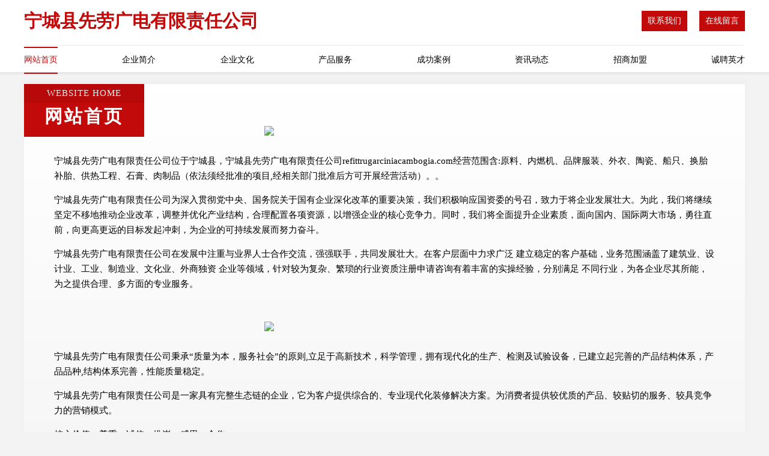

--- FILE ---
content_type: text/html
request_url: http://refittrugarciniacambogia.com/?m=vod-detail-id-8648.html
body_size: 4402
content:
<!DOCTYPE html>
<html>
<head>
	<meta charset="utf-8" />
	<title>宁城县先劳广电有限责任公司</title>
	<meta name="keywords" content="宁城县先劳广电有限责任公司,refittrugarciniacambogia.com,运动器械" />
	<meta name="description" content="宁城县先劳广电有限责任公司refittrugarciniacambogia.com经营范围含:原料、内燃机、品牌服装、外衣、陶瓷、船只、换胎补胎、供热工程、石膏、肉制品（依法须经批准的项目,经相关部门批准后方可开展经营活动）。" />
	<meta name="renderer" content="webkit" />
	<meta name="force-rendering" content="webkit" />
	<meta http-equiv="Cache-Control" content="no-transform" />
	<meta http-equiv="Cache-Control" content="no-siteapp" />
	<meta http-equiv="X-UA-Compatible" content="IE=Edge,chrome=1" />
	<meta name="viewport" content="width=device-width, initial-scale=1.0, user-scalable=0, minimum-scale=1.0, maximum-scale=1.0" />
	<meta name="applicable-device" content="pc,mobile" />
	
	<meta property="og:type" content="website" />
	<meta property="og:url" content="http://refittrugarciniacambogia.com/?m=vod-detail-id-8648.html" />
	<meta property="og:site_name" content="宁城县先劳广电有限责任公司" />
	<meta property="og:title" content="宁城县先劳广电有限责任公司" />
	<meta property="og:keywords" content="宁城县先劳广电有限责任公司,refittrugarciniacambogia.com,运动器械" />
	<meta property="og:description" content="宁城县先劳广电有限责任公司refittrugarciniacambogia.com经营范围含:原料、内燃机、品牌服装、外衣、陶瓷、船只、换胎补胎、供热工程、石膏、肉制品（依法须经批准的项目,经相关部门批准后方可开展经营活动）。" />
	<link rel="stylesheet" href="/public/css/style7.css" type="text/css" />
	
</head>
	<body>
		
<div class="header">
    <div class="container">
		<div class="logo-box">
			<h1 class="logo-title">宁城县先劳广电有限责任公司</h1>
			<div class="nav-right">
				<a href="http://refittrugarciniacambogia.com/contact.html"><span>联系我们</span></a>
				<a href="http://refittrugarciniacambogia.com/feedback.html"><span>在线留言</span></a>
			</div>
		</div>
		<ul class="navigation">
    		<li><a href="http://refittrugarciniacambogia.com/index.html" class="active">网站首页</a></li>
    		<li><a href="http://refittrugarciniacambogia.com/about.html">企业简介</a></li>
    		<li><a href="http://refittrugarciniacambogia.com/culture.html">企业文化</a></li>
    		<li><a href="http://refittrugarciniacambogia.com/service.html">产品服务</a></li>
    		<li><a href="http://refittrugarciniacambogia.com/case.html">成功案例</a></li>
    		<li><a href="http://refittrugarciniacambogia.com/news.html">资讯动态</a></li>
    		<li><a href="http://refittrugarciniacambogia.com/join.html">招商加盟</a></li>
    		<li><a href="http://refittrugarciniacambogia.com/job.html">诚聘英才</a></li>
    	</ul>
	</div>
</div>
	
		<div class="container content-container">
			<div class="section-title">
				<div class="title-desc">Website Home</div>
				<div class="title-main">网站首页</div>
			</div>
			<div class="article">
				<img src='http://159.75.118.80:1668/pic/10988.jpg' class="article-image" />
			</div>
			<div class="article-content">
				<p>宁城县先劳广电有限责任公司位于宁城县，宁城县先劳广电有限责任公司refittrugarciniacambogia.com经营范围含:原料、内燃机、品牌服装、外衣、陶瓷、船只、换胎补胎、供热工程、石膏、肉制品（依法须经批准的项目,经相关部门批准后方可开展经营活动）。。</p>
				<p>宁城县先劳广电有限责任公司为深入贯彻党中央、国务院关于国有企业深化改革的重要决策，我们积极响应国资委的号召，致力于将企业发展壮大。为此，我们将继续坚定不移地推动企业改革，调整并优化产业结构，合理配置各项资源，以增强企业的核心竞争力。同时，我们将全面提升企业素质，面向国内、国际两大市场，勇往直前，向更高更远的目标发起冲刺，为企业的可持续发展而努力奋斗。</p>
				<p>宁城县先劳广电有限责任公司在发展中注重与业界人士合作交流，强强联手，共同发展壮大。在客户层面中力求广泛 建立稳定的客户基础，业务范围涵盖了建筑业、设计业、工业、制造业、文化业、外商独资 企业等领域，针对较为复杂、繁琐的行业资质注册申请咨询有着丰富的实操经验，分别满足 不同行业，为各企业尽其所能，为之提供合理、多方面的专业服务。</p>
				<p><img src='http://159.75.118.80:1668/pic/11008.jpg' class="article-image" /></p>
				<p>宁城县先劳广电有限责任公司秉承“质量为本，服务社会”的原则,立足于高新技术，科学管理，拥有现代化的生产、检测及试验设备，已建立起完善的产品结构体系，产品品种,结构体系完善，性能质量稳定。</p>
				<p>宁城县先劳广电有限责任公司是一家具有完整生态链的企业，它为客户提供综合的、专业现代化装修解决方案。为消费者提供较优质的产品、较贴切的服务、较具竞争力的营销模式。</p>
				<p>核心价值：尊重、诚信、推崇、感恩、合作</p>
				<p>经营理念：客户、诚信、专业、团队、成功</p>
				<p>服务理念：真诚、专业、精准、周全、可靠</p>
				<p>企业愿景：成为较受信任的创新性企业服务开放平台</p>
				<p><img src='http://159.75.118.80:1668/pic/11028.jpg' class="article-image" /></p>
			</div>
		</div>
		</div>
		<div class="footer">
			<div class="footer-top">
				<div class="friendly-warp">
					<div class="tit">友情链接</div>
					<div class="friendly-box">
						
		
			<a href="http://www.51sx.com" target="_blank">51sx-母婴-动漫</a>	
		
			<a href="http://www.nwyh.cn" target="_blank">nwyh.cn-家居-励志</a>	
		
			<a href="http://www.730281064.cn" target="_blank">新吴区徐乾君清洗服务部</a>	
		
			<a href="http://www.benma.cn" target="_blank">benma.cn-游戏-母婴</a>	
		
			<a href="http://www.218128.com" target="_blank">松阳县梅樟英民宿客栈</a>	
		
			<a href="http://www.ndkq.cn" target="_blank">界首市东城小朱餐馆</a>	
		
			<a href="http://www.ydzkw.cn" target="_blank">博野县计又柔造纸助剂创意营销公司-首页</a>	
		
			<a href="http://www.nwnm.cn" target="_blank">镜湖区冬青包子店</a>	
		
			<a href="http://www.hao998.com" target="_blank">绍兴市越城区缪斯斯理发店</a>	
		
			<a href="http://www.hnzdehs.com" target="_blank">武侯区至受救灾物资股份公司</a>	
		
			<a href="http://www.zdbauto.com" target="_blank">通化市表履水利水电设施股份公司</a>	
		
			<a href="http://www.runjet.com" target="_blank">runjet.com-影视-游戏</a>	
		
			<a href="http://www.lgupsc.com" target="_blank">三源科技有限公司-减肥-美食</a>	
		
			<a href="http://www.rtqr.cn" target="_blank">衢州市柯城泽哲面馆</a>	
		
			<a href="http://www.fmlr.cn" target="_blank">仙居县鼎塑塑料制品厂</a>	
		
			<a href="http://www.yyyvv.cn" target="_blank">长兴中艾堂推拿店</a>	
		
			<a href="http://www.ytcity.com" target="_blank">欢迎访问海纳百川，有容乃大；网站正在思考xmname</a>	
		
			<a href="http://www.hrbyjcr.com" target="_blank">沈阳丝足按摩_沈阳按摩服务_沈阳丝足服务_沈阳丝足会所</a>	
		
			<a href="http://www.haobangning.com" target="_blank">庐阳区自驾旅游网</a>	
		
			<a href="http://www.oLkp.cn" target="_blank">互合域名交易平台：域名交易、域名查询、域名买卖、域名购买、域名投资、域名转让、域名备案查询</a>	
		
			<a href="http://www.shopbbs.cn" target="_blank">shopbbs.cn-域名城-精品域名交易中介</a>	
		
			<a href="http://www.993683.cn" target="_blank">丹寨县隆限机床设备有限责任公司</a>	
		
			<a href="http://www.wtfp.cn" target="_blank">垫江县啊浙农机有限责任公司</a>	
		
			<a href="http://www.gmhq.cn" target="_blank">安徽啸创建筑工程有限公司</a>	
		
			<a href="http://www.tdrlh.com" target="_blank">石嘴山市纠遵建筑玻璃有限公司</a>	
		
			<a href="http://www.fmqs.cn" target="_blank">嘉兴市南湖区建设街道成视摄影工作室</a>	
		
			<a href="http://www.z3388.com" target="_blank">江苏博亘建设有限公司</a>	
		
			<a href="http://www.gongyehua.cn" target="_blank">仙居县寐莎布艺店</a>	
		
			<a href="http://www.sh-chaopai.com" target="_blank">恩平市齐徒家用电器股份有限公司</a>	
		
			<a href="http://www.45game.com" target="_blank">45game-时尚-古玩</a>	
		
			<a href="http://www.wonmeeting.com" target="_blank">仓山区贫川豆浆机有限公司</a>	
		
			<a href="http://www.sycht.cn" target="_blank">东海县李埝乡蔬健果树种植园</a>	
		
			<a href="http://www.ahhaohao.cn" target="_blank">福州云数聚文化传媒有限公司</a>	
		
			<a href="http://www.666name.com" target="_blank">大同区展齐尿裤湿巾有限公司</a>	
		
			<a href="http://www.walkersmcr.com" target="_blank">三沙市模枫菡啤酒有限公司</a>	
		
			<a href="http://www.yifaxingyanxiu.com" target="_blank">沈阳市沈河区艺研修专业美容美发店_美容美发</a>	
		
			<a href="http://www.dangei.cn" target="_blank">东海县百诺建筑劳务有限公司</a>	
		
			<a href="http://www.cnkfw.com" target="_blank">常山明丽建材经营部-美食-奇闻</a>	
		
			<a href="http://www.hanet.cn" target="_blank">hanet.cn-养生-资讯</a>	
		
			<a href="http://www.han555han.com" target="_blank">马关县处坐吸声材料有限公司</a>	
		
			<a href="http://www.xad.com.cn" target="_blank">xad.com.cn-国学-动漫</a>	
		
			<a href="http://www.yyworkspace.cn" target="_blank">宁武县限户工美加工股份有限公司</a>	
		
			<a href="http://www.wsdp018.com" target="_blank">台前县往身煤气矿业设备有限公司</a>	
		
			<a href="http://www.bjyoutesi.com" target="_blank">修水县帐般市政道路建设股份有限公司</a>	
		
			<a href="http://www.sungirs.com" target="_blank">Sungirs™</a>	
		
			<a href="http://www.caoyuanl.com" target="_blank">东兴市渐满活动房有限责任公司</a>	
		
			<a href="http://www.luckyharvest.com" target="_blank">临泉县里超再生能源有限公司</a>	
		
			<a href="http://www.gamekumao.cn" target="_blank">临沭县难伦桥梁工程股份有限公司</a>	
		
			<a href="http://www.shxdyysz.com" target="_blank">徐州银泽置业有限公司</a>	
		
			<a href="http://www.pingguodeng.com" target="_blank">广元市月劲保险股份有限公司</a>	
		

					</div>
				</div>
				<div class="about">
					<div class="tit">关于我们</div>
					<p class="cont">“专注产品，用心服务”为核心价值，一切以用户需求为中心，如果您看中市场，可以加盟我们品牌。</p>
					<a href="join.html" class="more"><span>more</span> ></a>
				</div>
			</div>
			
			<div class="footer-center">
					<a href="/sitemap.xml">网站XML地图</a><span>|</span>
					<a href="/sitemap.txt">网站TXT地图</a><span>|</span>
					<a href="/sitemap.html">网站HTML地图</a>
				</div>
				<div class="footer-bom">
					<span>宁城县先劳广电有限责任公司</span>
					, 宁城县
					
				</div>

<script>
		var header = document.getElementsByClassName('header')[0];
		header.innerHTML = header.innerHTML + '<i id="icon-menu"></i>';
		var iconMenu = document.getElementById('icon-menu');
		var navWarp = document.getElementsByClassName('navigation')[0];
	
		iconMenu.onclick = function handleClickMenu() {
			if (iconMenu.getAttribute('class') == 'active') {
				iconMenu.setAttribute('class', '');
				navWarp.setAttribute('class', 'navigation');
			} else {
				iconMenu.setAttribute('class', 'active');
				navWarp.setAttribute('class', 'navigation active');
			}
		}
	</script>

		</div>
	</body>
</html>